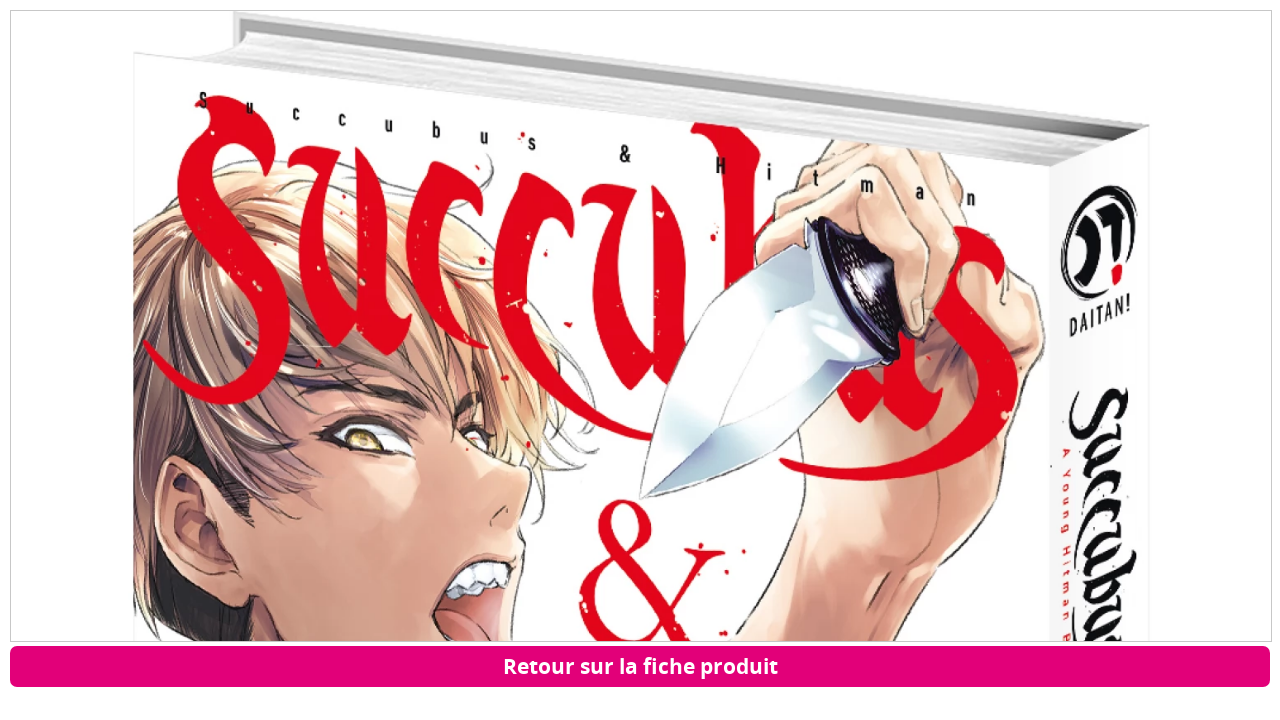

--- FILE ---
content_type: text/html; charset=windows-1252
request_url: https://www.anime-store.fr/as/zoomImg.php?ref=3831&id_type_produit=5&num=3
body_size: 841
content:
<!DOCTYPE html>
<html lang="fr" >
    <head>
        <meta charset="windows-1252" />
        <meta name="robots" content="index,follow" />
        <meta name="theme-color" content="#192C3B" />
        <meta name="viewport" content="width=device-width, initial-scale=1, maximum-scale=1, user-scalable=no" />
        <script type="text/javascript" src="js/jquery.min.2.js" ></script>
        <title>IMAGE 3 : Succubus & Hitman - Tome 03 - Livre (Manga) - Anime Store</title>
        <meta name="description" content="Zoom sur l'image numéro 3 : Succubus & Hitman - Tome 03 - Livre (Manga)." />

        <link rel="stylesheet" href="css/global.min.css?1" type="text/css" media="all" >
    </head>
    <body>
        <h1 style="padding:10px" > 
            <canvas id="mycanvas" style="max-width:100%;width:100%;height:400px;border:1px #c7c7c7 solid" title="Succubus & Hitman - Tome 03 - Livre (Manga)" ></canvas>
            <a href="Succubus-Hitman-Tome-03-Livre-Manga-produit-derive-3831.html" class="bouton_default_big" style="max-width:100%" >Retour sur la fiche produit</a>
        </h1>

        <script src="js/img-touch-canvas.js"></script>
        <script>
            
            var height = $(window).height() - 90;
            var width = $(window).width();

            $('#mycanvas').css({'width': width + 'px'});
            $('#mycanvas').css({'height': height + 'px'});
            var gesturableImg = new ImgTouchCanvas({
                canvas: document.getElementById('mycanvas'),
                path: "images/visuels/produit_derive/grande/3831_3.webp",
                desktop:true
            });

            $(window).resize(function () {

                var height = $(window).height() - 90;
                var width = $(window).width();

                $('#mycanvas').css({'width': width + 'px'});
                $('#mycanvas').css({'height': height + 'px'});

                var gesturableImg = new ImgTouchCanvas({
                    canvas: document.getElementById('mycanvas'),
                    path: "images/visuels/produit_derive/grande/3831_3.webp"
                });

            });


        </script>
    </body>
</html>
